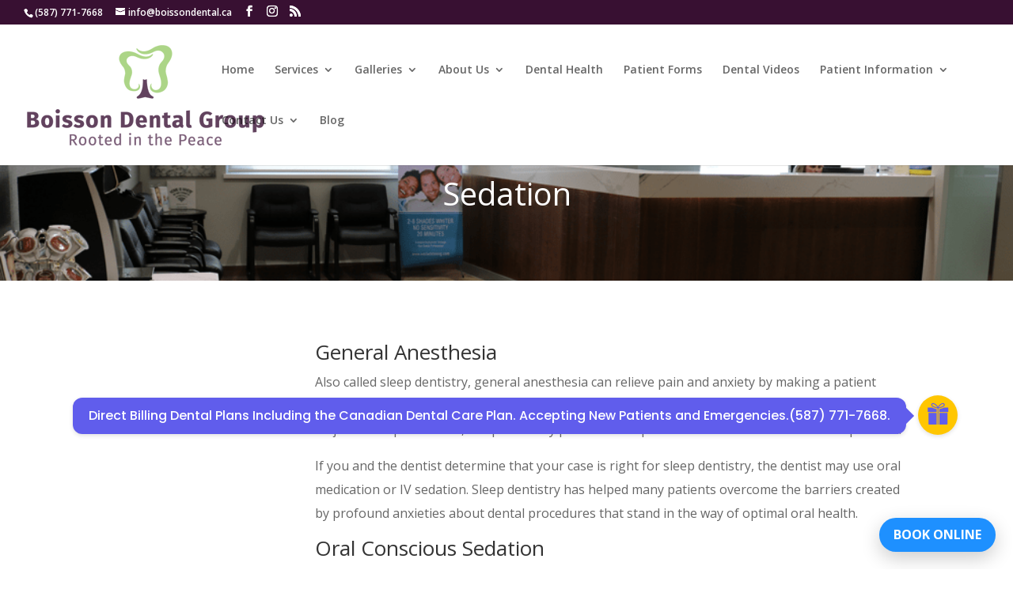

--- FILE ---
content_type: text/css
request_url: https://www.boissondental.ca/wp-content/et-cache/795/et-core-unified-795.min.css?ver=1764164828
body_size: 126
content:
.swc-float-book{position:fixed;right:22px;bottom:22px;z-index:99999;display:inline-flex;align-items:center;gap:10px;padding:13px 18px;border-radius:999px;background:#1e90ff;color:#ffffff;font-weight:700;font-size:16px;line-height:1.1;text-decoration:none;box-shadow:0 8px 24px rgba(0,0,0,.20);transition:.18s ease}.swc-float-book:hover{filter:brightness(1.05);transform:translateY(-2px)}.swc-float-icon{font-size:18px}.swc-float-text{text-transform:uppercase;letter-spacing:.25px}@media (max-width:480px){.swc-float-book{right:16px;bottom:16px;padding:12px 16px;font-size:15px}.swc-float-icon{font-size:18px}}

--- FILE ---
content_type: application/javascript
request_url: https://data.pendo.io/data/guide.js/197d3e84-c2e3-4197-77cd-9056b87fed8f?id=21&jzb=eJx9UMtO6zAQ_RXkdWsnQTyUFc8FLGilXthGg-0mRo7Hsp2mVyj_3nFBgUXFbnweM-f4k-1MNAnDk2I1a9aPLw-r5l9zd7Fqt_et0_stWzCQEgeXjpJnCOQ428hOq8HqQPQQLBFdSj7WQozjyN_RxIhOaZfAcgnCQzL0WJJH0ohOpKAh9RlDn4EoolZfFK1Eq95-crnB2gXrdQJSAKvn0Hk0fwS34NoBWk0K7ZrXzY3HaPZsmivNC07UctBn4wlG2lxmDan71Tt-C_jH0QAO7P9kZOQS-3zRQyDT7XyXIGqTL5RXoihFVVSXtHunQ6RPILji58U1LxsfUC0Nsmk6ACMPk34&v=2.308.1_prod-io&ct=1768692379164
body_size: 1996
content:
pendo.guidesPayload({"guides":[{"createdByUser":{"id":"","username":"","first":"","last":"","role":0,"userType":"","hasLoggedIn":false},"createdAt":1731605885784,"lastUpdatedByUser":{"id":"","username":"","first":"","last":"","role":0,"userType":"","hasLoggedIn":false},"lastUpdatedAt":1732047182255,"appId":-323232,"id":"EJoWcQC81wh4nGCbOgMV5pm8Aqc","name":"TX Miner by Provider update","state":"public","emailState":"","launchMethod":"launcher","isMultiStep":false,"isTraining":false,"attributes":{"type":"building-block","device":{"type":"all"},"sharedServiceVersion":"4.22.5","priority":154,"isAnnouncement":true},"audienceUiHint":{"filters":[]},"authoredLanguage":"en-US","recurrence":0,"recurrenceEligibilityWindow":0,"resetAt":0,"publishedAt":1732047182255,"publishedEver":true,"currentFirstEligibleToBeSeenAt":1732047182255,"isTopLevel":false,"isModule":false,"editorType":"visualDesignStudio","dependentMetadata":[],"autoCreateFeedback":false,"language":"","steps":[{"id":"V3HPVh75va6etJ0O0giRjDS-sCI","guideId":"EJoWcQC81wh4nGCbOgMV5pm8Aqc","templateId":"building-block-guide","type":"building-block","elementPathRule":"","triggerElementPathRule":"","confirmationElementPathRule":"","contentType":"text/html; charset=utf-8","buildingBlocksUrl":"https://pendo-static-4924689091526656.storage.googleapis.com/guide-content/EJoWcQC81wh4nGCbOgMV5pm8Aqc/V3HPVh75va6etJ0O0giRjDS-sCI/JfskiulARDCxL3ywafPARRLUBi4.buildingBlocks.json","domUrl":"https://pendo-static-4924689091526656.storage.googleapis.com/guide-content/EJoWcQC81wh4nGCbOgMV5pm8Aqc/V3HPVh75va6etJ0O0giRjDS-sCI/l3lU7mfOFzyaUzbYhoGSvN-2so0.dom.json?sha256=NlV35qKO99yEwMAtfVOWBFZ5YpdoJCGxE8RambrZaIE","domJsonpUrl":"https://pendo-static-4924689091526656.storage.googleapis.com/guide-content/EJoWcQC81wh4nGCbOgMV5pm8Aqc/V3HPVh75va6etJ0O0giRjDS-sCI/UeWI8zABk_t15JmlTgtJ0BF24ys.dom.jsonp?sha256=rt3pm5LdhCXlugPqP49R3KKhpM0XH3-O-BGRsMWxAEU","rank":10000000,"advanceMethod":"button","attributes":{"isAutoFocus":true,"themeId":"unthemed"},"lastUpdatedAt":1732038012243,"resetAt":0}],"guideDismissCount":0},{"createdByUser":{"id":"","username":"","first":"","last":"","role":0,"userType":"","hasLoggedIn":false},"createdAt":1745266834194,"lastUpdatedByUser":{"id":"","username":"","first":"","last":"","role":0,"userType":"","hasLoggedIn":false},"lastUpdatedAt":1747767164800,"appId":-323232,"id":"HZAtcX39qplV6HEh-YYaY3OSuz4","name":"Practice Scorecard","state":"public","emailState":"","launchMethod":"launcher","isMultiStep":false,"isTraining":false,"attributes":{"type":"building-block","device":{"type":"all"},"sharedServiceVersion":"5.3.3","priority":166,"isAnnouncement":true},"audienceUiHint":{"filters":[]},"authoredLanguage":"en-US","recurrence":0,"recurrenceEligibilityWindow":0,"resetAt":0,"publishedAt":1747767164800,"publishedEver":true,"currentFirstEligibleToBeSeenAt":1746540000000,"isTopLevel":false,"isModule":false,"editorType":"visualDesignStudio","dependentMetadata":[],"autoCreateFeedback":false,"language":"","steps":[{"id":"6wx9sHeMAqWrwwA4HqYH3fqwuwU","guideId":"HZAtcX39qplV6HEh-YYaY3OSuz4","templateId":"building-block-guide","type":"building-block","elementPathRule":"","triggerElementPathRule":"","confirmationElementPathRule":"","contentType":"text/html; charset=utf-8","buildingBlocksUrl":"https://pendo-static-4924689091526656.storage.googleapis.com/guide-content/HZAtcX39qplV6HEh-YYaY3OSuz4/6wx9sHeMAqWrwwA4HqYH3fqwuwU/m2EPlXkmLvnRjrefivKa_DvL9B0.buildingBlocks.json","domUrl":"https://pendo-static-4924689091526656.storage.googleapis.com/guide-content/HZAtcX39qplV6HEh-YYaY3OSuz4/6wx9sHeMAqWrwwA4HqYH3fqwuwU/pdoyfDvSPeFwHRNQZOfqOiEwGto.dom.json?sha256=bqR_HdXEeVMDOyUCmCZlprGUBLMGQDH29w4fWUOJVr0","domJsonpUrl":"https://pendo-static-4924689091526656.storage.googleapis.com/guide-content/HZAtcX39qplV6HEh-YYaY3OSuz4/6wx9sHeMAqWrwwA4HqYH3fqwuwU/BrMHRDhFvnI_UVxPeAsNn3HDxPQ.dom.jsonp?sha256=YVtHXu_zm-XL5y_cMWSEshlnmULM5MzySsOduKonAPs","rank":10000000,"advanceMethod":"button","attributes":{"isAutoFocus":true,"themeId":"unthemed"},"lastUpdatedAt":1747767126540,"resetAt":0}],"guideDismissCount":0},{"createdByUser":{"id":"","username":"","first":"","last":"","role":0,"userType":"","hasLoggedIn":false},"createdAt":1730930928040,"lastUpdatedByUser":{"id":"","username":"","first":"","last":"","role":0,"userType":"","hasLoggedIn":false},"lastUpdatedAt":1730931351480,"appId":-323232,"id":"Vq9z5J3h9SZQBbM7Vm4xLgtujTc","name":"Persistent State Save Announcement","state":"public","emailState":"","launchMethod":"launcher","isMultiStep":false,"isTraining":false,"attributes":{"type":"building-block","device":{"type":"all"},"sharedServiceVersion":"4.22.1","priority":152,"isAnnouncement":true},"audienceUiHint":{"filters":[]},"authoredLanguage":"en-US","recurrence":0,"recurrenceEligibilityWindow":0,"resetAt":0,"publishedAt":1730931351480,"publishedEver":true,"currentFirstEligibleToBeSeenAt":1730931351480,"isTopLevel":false,"isModule":false,"editorType":"visualDesignStudio","dependentMetadata":[],"autoCreateFeedback":false,"language":"","steps":[{"id":"BFtU5EILO-p9XLA9NwnOBrVyQ2U","guideId":"Vq9z5J3h9SZQBbM7Vm4xLgtujTc","templateId":"building-block-guide","type":"building-block","elementPathRule":"","triggerElementPathRule":"","confirmationElementPathRule":"","contentType":"text/html; charset=utf-8","buildingBlocksUrl":"https://pendo-static-4924689091526656.storage.googleapis.com/guide-content/Vq9z5J3h9SZQBbM7Vm4xLgtujTc/BFtU5EILO-p9XLA9NwnOBrVyQ2U/39JA_5w5l_cU7yKpuGQBuy0JVnQ.buildingBlocks.json","domUrl":"https://pendo-static-4924689091526656.storage.googleapis.com/guide-content/Vq9z5J3h9SZQBbM7Vm4xLgtujTc/BFtU5EILO-p9XLA9NwnOBrVyQ2U/_oNhIaf93W-TCMbrBRqemCuerwk.dom.json?sha256=lhiqEuIWaNHlPUPzKgVupxb7FrieqXLjAS-YoSEBn24","domJsonpUrl":"https://pendo-static-4924689091526656.storage.googleapis.com/guide-content/Vq9z5J3h9SZQBbM7Vm4xLgtujTc/BFtU5EILO-p9XLA9NwnOBrVyQ2U/U_mF_IvoI1v6c6nTIq5hqJ53bvk.dom.jsonp?sha256=18tLUdR74ZdJcFP17Pjz9C0cOJt2rEKkyUFqt1RGQZ0","rank":10000000,"advanceMethod":"button","attributes":{"isAutoFocus":true,"themeId":"unthemed"},"lastUpdatedAt":1730931290714,"resetAt":0}],"guideDismissCount":0},{"createdByUser":{"id":"","username":"","first":"","last":"","role":0,"userType":"","hasLoggedIn":false},"createdAt":1702048122449,"lastUpdatedByUser":{"id":"","username":"","first":"","last":"","role":0,"userType":"","hasLoggedIn":false},"lastUpdatedAt":1702048459181,"appId":-323232,"id":"lox69ubDvv5PqXDrme4SpbHXYms","name":"New Announcement 12/8 @ 10:08 AM","state":"public","emailState":"","launchMethod":"launcher","isMultiStep":false,"isTraining":false,"attributes":{"type":"building-block","device":{"type":"all"},"sharedServiceVersion":"4.8.29","priority":108,"isAnnouncement":true},"audienceUiHint":{"filters":[]},"authoredLanguage":"en-US","recurrence":0,"recurrenceEligibilityWindow":0,"resetAt":0,"publishedAt":1702048459181,"publishedEver":true,"currentFirstEligibleToBeSeenAt":1702048459181,"isTopLevel":false,"isModule":false,"editorType":"visualDesignStudio","dependentMetadata":[],"autoCreateFeedback":false,"language":"","steps":[{"id":"x3BRCh3rplikjdBjRhFTCMMPB7U","guideId":"lox69ubDvv5PqXDrme4SpbHXYms","templateId":"building-block-guide","type":"building-block","elementPathRule":"","triggerElementPathRule":"","confirmationElementPathRule":"","contentType":"text/html; charset=utf-8","buildingBlocksUrl":"https://pendo-static-4924689091526656.storage.googleapis.com/guide-content/lox69ubDvv5PqXDrme4SpbHXYms/x3BRCh3rplikjdBjRhFTCMMPB7U/ZPiu5U76uF1VQ_IhsPIezOPxi6I.buildingBlocks.json","domUrl":"https://pendo-static-4924689091526656.storage.googleapis.com/guide-content/lox69ubDvv5PqXDrme4SpbHXYms/x3BRCh3rplikjdBjRhFTCMMPB7U/QIWlNbXCEsYKbzMCvoFQZY9ciL8.dom.json?sha256=sbN1j068_wSFmkRknvgy_uxzB-UoVm8Y-DUnOzJ4kUM","domJsonpUrl":"https://pendo-static-4924689091526656.storage.googleapis.com/guide-content/lox69ubDvv5PqXDrme4SpbHXYms/x3BRCh3rplikjdBjRhFTCMMPB7U/VSzzasez5J_eeqsYaF40M8avvRs.dom.jsonp?sha256=u1a015iiU5k17J3rrOeb8jDoX1ynpbXeuMMzReSykJk","rank":10000000,"advanceMethod":"button","attributes":{"isAutoFocus":true,"themeId":"unthemed"},"lastUpdatedAt":1702048451942,"resetAt":0}],"guideDismissCount":0},{"createdByUser":{"id":"","username":"","first":"","last":"","role":0,"userType":"","hasLoggedIn":false},"createdAt":1718041477179,"lastUpdatedByUser":{"id":"","username":"","first":"","last":"","role":0,"userType":"","hasLoggedIn":false},"lastUpdatedAt":1718041939885,"appId":-323232,"id":"wvRBKZAdLCKmh1VKcvm0M0_frY8","name":"Appointment Capacity Report","state":"public","emailState":"","launchMethod":"launcher","isMultiStep":false,"isTraining":false,"attributes":{"type":"building-block","device":{"type":"all"},"sharedServiceVersion":"4.8.68","priority":137,"isAnnouncement":true},"audienceUiHint":{"filters":[]},"authoredLanguage":"en-US","recurrence":0,"recurrenceEligibilityWindow":0,"resetAt":0,"publishedAt":1718041939885,"publishedEver":true,"currentFirstEligibleToBeSeenAt":1718041939885,"isTopLevel":false,"isModule":false,"editorType":"visualDesignStudio","dependentMetadata":[],"autoCreateFeedback":false,"language":"","steps":[{"id":"a-nGkNLlg1sOyha9zAZjgk_8UMc","guideId":"wvRBKZAdLCKmh1VKcvm0M0_frY8","templateId":"building-block-guide","type":"building-block","elementPathRule":"","triggerElementPathRule":"","confirmationElementPathRule":"","contentType":"text/html; charset=utf-8","buildingBlocksUrl":"https://pendo-static-4924689091526656.storage.googleapis.com/guide-content/wvRBKZAdLCKmh1VKcvm0M0_frY8/a-nGkNLlg1sOyha9zAZjgk_8UMc/_8UAZOI0Fwe_H65n8itOj-tiy0M.buildingBlocks.json","domUrl":"https://pendo-static-4924689091526656.storage.googleapis.com/guide-content/wvRBKZAdLCKmh1VKcvm0M0_frY8/a-nGkNLlg1sOyha9zAZjgk_8UMc/B5Kl8UQBrpifBxrBpI4HoJhUi7w.dom.json?sha256=lb1wCzEpwkMbYQVYMVNOCV3FGmVmAdm1YpJyvQ_7zrY","domJsonpUrl":"https://pendo-static-4924689091526656.storage.googleapis.com/guide-content/wvRBKZAdLCKmh1VKcvm0M0_frY8/a-nGkNLlg1sOyha9zAZjgk_8UMc/BSokQrW4idcbm_p8sa6qtbXoBSw.dom.jsonp?sha256=yq4CzVMe_XYNcV6XQPc7xRg9YpI0nkqpJOEMI5Doo4o","rank":10000000,"advanceMethod":"button","attributes":{"isAutoFocus":true,"themeId":"unthemed"},"lastUpdatedAt":1718041928128,"resetAt":0}],"guideDismissCount":0}],"normalizedUrl":"http://www.boissondental.ca/patient-education/treatment-options/sedation","lastGuideStepSeen":{"isMultiStep":false,"state":""},"guideWidget":{"enabled":false,"hidePoweredBy":false,"data":{"guideCssUrl":"","onboarding":false}},"guideCssUrl":"","throttling":{"count":1,"enabled":true,"interval":2,"unit":"Day"},"autoOrdering":[],"globalJsUrl":"","segmentFlags":[],"designerEnabled":false,"features":null,"id":"21","preventCodeInjection":false});